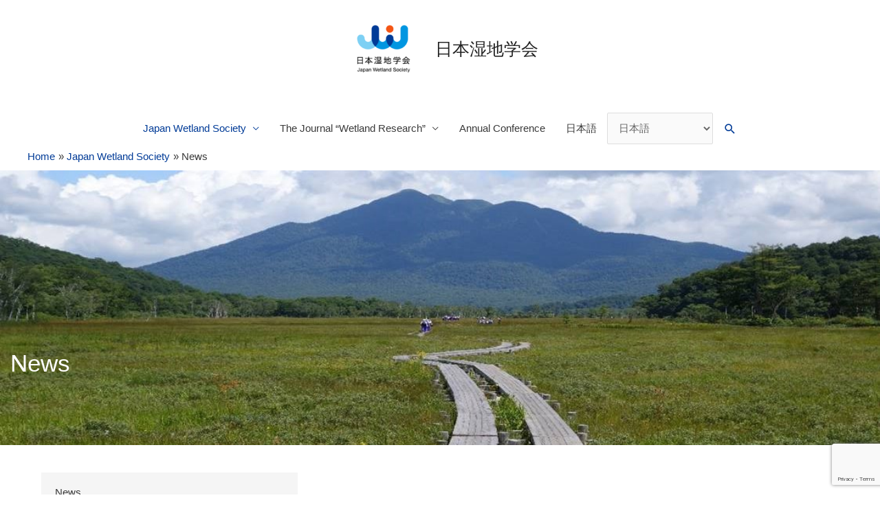

--- FILE ---
content_type: text/html; charset=utf-8
request_url: https://www.google.com/recaptcha/api2/anchor?ar=1&k=6LfNVesqAAAAALFJlD75Kaw8N6kihVtnn9DoqDB0&co=aHR0cHM6Ly9qLXdldGxhbmRzLmpwOjQ0Mw..&hl=en&v=PoyoqOPhxBO7pBk68S4YbpHZ&size=invisible&anchor-ms=20000&execute-ms=30000&cb=xhi2i09sttjl
body_size: 48709
content:
<!DOCTYPE HTML><html dir="ltr" lang="en"><head><meta http-equiv="Content-Type" content="text/html; charset=UTF-8">
<meta http-equiv="X-UA-Compatible" content="IE=edge">
<title>reCAPTCHA</title>
<style type="text/css">
/* cyrillic-ext */
@font-face {
  font-family: 'Roboto';
  font-style: normal;
  font-weight: 400;
  font-stretch: 100%;
  src: url(//fonts.gstatic.com/s/roboto/v48/KFO7CnqEu92Fr1ME7kSn66aGLdTylUAMa3GUBHMdazTgWw.woff2) format('woff2');
  unicode-range: U+0460-052F, U+1C80-1C8A, U+20B4, U+2DE0-2DFF, U+A640-A69F, U+FE2E-FE2F;
}
/* cyrillic */
@font-face {
  font-family: 'Roboto';
  font-style: normal;
  font-weight: 400;
  font-stretch: 100%;
  src: url(//fonts.gstatic.com/s/roboto/v48/KFO7CnqEu92Fr1ME7kSn66aGLdTylUAMa3iUBHMdazTgWw.woff2) format('woff2');
  unicode-range: U+0301, U+0400-045F, U+0490-0491, U+04B0-04B1, U+2116;
}
/* greek-ext */
@font-face {
  font-family: 'Roboto';
  font-style: normal;
  font-weight: 400;
  font-stretch: 100%;
  src: url(//fonts.gstatic.com/s/roboto/v48/KFO7CnqEu92Fr1ME7kSn66aGLdTylUAMa3CUBHMdazTgWw.woff2) format('woff2');
  unicode-range: U+1F00-1FFF;
}
/* greek */
@font-face {
  font-family: 'Roboto';
  font-style: normal;
  font-weight: 400;
  font-stretch: 100%;
  src: url(//fonts.gstatic.com/s/roboto/v48/KFO7CnqEu92Fr1ME7kSn66aGLdTylUAMa3-UBHMdazTgWw.woff2) format('woff2');
  unicode-range: U+0370-0377, U+037A-037F, U+0384-038A, U+038C, U+038E-03A1, U+03A3-03FF;
}
/* math */
@font-face {
  font-family: 'Roboto';
  font-style: normal;
  font-weight: 400;
  font-stretch: 100%;
  src: url(//fonts.gstatic.com/s/roboto/v48/KFO7CnqEu92Fr1ME7kSn66aGLdTylUAMawCUBHMdazTgWw.woff2) format('woff2');
  unicode-range: U+0302-0303, U+0305, U+0307-0308, U+0310, U+0312, U+0315, U+031A, U+0326-0327, U+032C, U+032F-0330, U+0332-0333, U+0338, U+033A, U+0346, U+034D, U+0391-03A1, U+03A3-03A9, U+03B1-03C9, U+03D1, U+03D5-03D6, U+03F0-03F1, U+03F4-03F5, U+2016-2017, U+2034-2038, U+203C, U+2040, U+2043, U+2047, U+2050, U+2057, U+205F, U+2070-2071, U+2074-208E, U+2090-209C, U+20D0-20DC, U+20E1, U+20E5-20EF, U+2100-2112, U+2114-2115, U+2117-2121, U+2123-214F, U+2190, U+2192, U+2194-21AE, U+21B0-21E5, U+21F1-21F2, U+21F4-2211, U+2213-2214, U+2216-22FF, U+2308-230B, U+2310, U+2319, U+231C-2321, U+2336-237A, U+237C, U+2395, U+239B-23B7, U+23D0, U+23DC-23E1, U+2474-2475, U+25AF, U+25B3, U+25B7, U+25BD, U+25C1, U+25CA, U+25CC, U+25FB, U+266D-266F, U+27C0-27FF, U+2900-2AFF, U+2B0E-2B11, U+2B30-2B4C, U+2BFE, U+3030, U+FF5B, U+FF5D, U+1D400-1D7FF, U+1EE00-1EEFF;
}
/* symbols */
@font-face {
  font-family: 'Roboto';
  font-style: normal;
  font-weight: 400;
  font-stretch: 100%;
  src: url(//fonts.gstatic.com/s/roboto/v48/KFO7CnqEu92Fr1ME7kSn66aGLdTylUAMaxKUBHMdazTgWw.woff2) format('woff2');
  unicode-range: U+0001-000C, U+000E-001F, U+007F-009F, U+20DD-20E0, U+20E2-20E4, U+2150-218F, U+2190, U+2192, U+2194-2199, U+21AF, U+21E6-21F0, U+21F3, U+2218-2219, U+2299, U+22C4-22C6, U+2300-243F, U+2440-244A, U+2460-24FF, U+25A0-27BF, U+2800-28FF, U+2921-2922, U+2981, U+29BF, U+29EB, U+2B00-2BFF, U+4DC0-4DFF, U+FFF9-FFFB, U+10140-1018E, U+10190-1019C, U+101A0, U+101D0-101FD, U+102E0-102FB, U+10E60-10E7E, U+1D2C0-1D2D3, U+1D2E0-1D37F, U+1F000-1F0FF, U+1F100-1F1AD, U+1F1E6-1F1FF, U+1F30D-1F30F, U+1F315, U+1F31C, U+1F31E, U+1F320-1F32C, U+1F336, U+1F378, U+1F37D, U+1F382, U+1F393-1F39F, U+1F3A7-1F3A8, U+1F3AC-1F3AF, U+1F3C2, U+1F3C4-1F3C6, U+1F3CA-1F3CE, U+1F3D4-1F3E0, U+1F3ED, U+1F3F1-1F3F3, U+1F3F5-1F3F7, U+1F408, U+1F415, U+1F41F, U+1F426, U+1F43F, U+1F441-1F442, U+1F444, U+1F446-1F449, U+1F44C-1F44E, U+1F453, U+1F46A, U+1F47D, U+1F4A3, U+1F4B0, U+1F4B3, U+1F4B9, U+1F4BB, U+1F4BF, U+1F4C8-1F4CB, U+1F4D6, U+1F4DA, U+1F4DF, U+1F4E3-1F4E6, U+1F4EA-1F4ED, U+1F4F7, U+1F4F9-1F4FB, U+1F4FD-1F4FE, U+1F503, U+1F507-1F50B, U+1F50D, U+1F512-1F513, U+1F53E-1F54A, U+1F54F-1F5FA, U+1F610, U+1F650-1F67F, U+1F687, U+1F68D, U+1F691, U+1F694, U+1F698, U+1F6AD, U+1F6B2, U+1F6B9-1F6BA, U+1F6BC, U+1F6C6-1F6CF, U+1F6D3-1F6D7, U+1F6E0-1F6EA, U+1F6F0-1F6F3, U+1F6F7-1F6FC, U+1F700-1F7FF, U+1F800-1F80B, U+1F810-1F847, U+1F850-1F859, U+1F860-1F887, U+1F890-1F8AD, U+1F8B0-1F8BB, U+1F8C0-1F8C1, U+1F900-1F90B, U+1F93B, U+1F946, U+1F984, U+1F996, U+1F9E9, U+1FA00-1FA6F, U+1FA70-1FA7C, U+1FA80-1FA89, U+1FA8F-1FAC6, U+1FACE-1FADC, U+1FADF-1FAE9, U+1FAF0-1FAF8, U+1FB00-1FBFF;
}
/* vietnamese */
@font-face {
  font-family: 'Roboto';
  font-style: normal;
  font-weight: 400;
  font-stretch: 100%;
  src: url(//fonts.gstatic.com/s/roboto/v48/KFO7CnqEu92Fr1ME7kSn66aGLdTylUAMa3OUBHMdazTgWw.woff2) format('woff2');
  unicode-range: U+0102-0103, U+0110-0111, U+0128-0129, U+0168-0169, U+01A0-01A1, U+01AF-01B0, U+0300-0301, U+0303-0304, U+0308-0309, U+0323, U+0329, U+1EA0-1EF9, U+20AB;
}
/* latin-ext */
@font-face {
  font-family: 'Roboto';
  font-style: normal;
  font-weight: 400;
  font-stretch: 100%;
  src: url(//fonts.gstatic.com/s/roboto/v48/KFO7CnqEu92Fr1ME7kSn66aGLdTylUAMa3KUBHMdazTgWw.woff2) format('woff2');
  unicode-range: U+0100-02BA, U+02BD-02C5, U+02C7-02CC, U+02CE-02D7, U+02DD-02FF, U+0304, U+0308, U+0329, U+1D00-1DBF, U+1E00-1E9F, U+1EF2-1EFF, U+2020, U+20A0-20AB, U+20AD-20C0, U+2113, U+2C60-2C7F, U+A720-A7FF;
}
/* latin */
@font-face {
  font-family: 'Roboto';
  font-style: normal;
  font-weight: 400;
  font-stretch: 100%;
  src: url(//fonts.gstatic.com/s/roboto/v48/KFO7CnqEu92Fr1ME7kSn66aGLdTylUAMa3yUBHMdazQ.woff2) format('woff2');
  unicode-range: U+0000-00FF, U+0131, U+0152-0153, U+02BB-02BC, U+02C6, U+02DA, U+02DC, U+0304, U+0308, U+0329, U+2000-206F, U+20AC, U+2122, U+2191, U+2193, U+2212, U+2215, U+FEFF, U+FFFD;
}
/* cyrillic-ext */
@font-face {
  font-family: 'Roboto';
  font-style: normal;
  font-weight: 500;
  font-stretch: 100%;
  src: url(//fonts.gstatic.com/s/roboto/v48/KFO7CnqEu92Fr1ME7kSn66aGLdTylUAMa3GUBHMdazTgWw.woff2) format('woff2');
  unicode-range: U+0460-052F, U+1C80-1C8A, U+20B4, U+2DE0-2DFF, U+A640-A69F, U+FE2E-FE2F;
}
/* cyrillic */
@font-face {
  font-family: 'Roboto';
  font-style: normal;
  font-weight: 500;
  font-stretch: 100%;
  src: url(//fonts.gstatic.com/s/roboto/v48/KFO7CnqEu92Fr1ME7kSn66aGLdTylUAMa3iUBHMdazTgWw.woff2) format('woff2');
  unicode-range: U+0301, U+0400-045F, U+0490-0491, U+04B0-04B1, U+2116;
}
/* greek-ext */
@font-face {
  font-family: 'Roboto';
  font-style: normal;
  font-weight: 500;
  font-stretch: 100%;
  src: url(//fonts.gstatic.com/s/roboto/v48/KFO7CnqEu92Fr1ME7kSn66aGLdTylUAMa3CUBHMdazTgWw.woff2) format('woff2');
  unicode-range: U+1F00-1FFF;
}
/* greek */
@font-face {
  font-family: 'Roboto';
  font-style: normal;
  font-weight: 500;
  font-stretch: 100%;
  src: url(//fonts.gstatic.com/s/roboto/v48/KFO7CnqEu92Fr1ME7kSn66aGLdTylUAMa3-UBHMdazTgWw.woff2) format('woff2');
  unicode-range: U+0370-0377, U+037A-037F, U+0384-038A, U+038C, U+038E-03A1, U+03A3-03FF;
}
/* math */
@font-face {
  font-family: 'Roboto';
  font-style: normal;
  font-weight: 500;
  font-stretch: 100%;
  src: url(//fonts.gstatic.com/s/roboto/v48/KFO7CnqEu92Fr1ME7kSn66aGLdTylUAMawCUBHMdazTgWw.woff2) format('woff2');
  unicode-range: U+0302-0303, U+0305, U+0307-0308, U+0310, U+0312, U+0315, U+031A, U+0326-0327, U+032C, U+032F-0330, U+0332-0333, U+0338, U+033A, U+0346, U+034D, U+0391-03A1, U+03A3-03A9, U+03B1-03C9, U+03D1, U+03D5-03D6, U+03F0-03F1, U+03F4-03F5, U+2016-2017, U+2034-2038, U+203C, U+2040, U+2043, U+2047, U+2050, U+2057, U+205F, U+2070-2071, U+2074-208E, U+2090-209C, U+20D0-20DC, U+20E1, U+20E5-20EF, U+2100-2112, U+2114-2115, U+2117-2121, U+2123-214F, U+2190, U+2192, U+2194-21AE, U+21B0-21E5, U+21F1-21F2, U+21F4-2211, U+2213-2214, U+2216-22FF, U+2308-230B, U+2310, U+2319, U+231C-2321, U+2336-237A, U+237C, U+2395, U+239B-23B7, U+23D0, U+23DC-23E1, U+2474-2475, U+25AF, U+25B3, U+25B7, U+25BD, U+25C1, U+25CA, U+25CC, U+25FB, U+266D-266F, U+27C0-27FF, U+2900-2AFF, U+2B0E-2B11, U+2B30-2B4C, U+2BFE, U+3030, U+FF5B, U+FF5D, U+1D400-1D7FF, U+1EE00-1EEFF;
}
/* symbols */
@font-face {
  font-family: 'Roboto';
  font-style: normal;
  font-weight: 500;
  font-stretch: 100%;
  src: url(//fonts.gstatic.com/s/roboto/v48/KFO7CnqEu92Fr1ME7kSn66aGLdTylUAMaxKUBHMdazTgWw.woff2) format('woff2');
  unicode-range: U+0001-000C, U+000E-001F, U+007F-009F, U+20DD-20E0, U+20E2-20E4, U+2150-218F, U+2190, U+2192, U+2194-2199, U+21AF, U+21E6-21F0, U+21F3, U+2218-2219, U+2299, U+22C4-22C6, U+2300-243F, U+2440-244A, U+2460-24FF, U+25A0-27BF, U+2800-28FF, U+2921-2922, U+2981, U+29BF, U+29EB, U+2B00-2BFF, U+4DC0-4DFF, U+FFF9-FFFB, U+10140-1018E, U+10190-1019C, U+101A0, U+101D0-101FD, U+102E0-102FB, U+10E60-10E7E, U+1D2C0-1D2D3, U+1D2E0-1D37F, U+1F000-1F0FF, U+1F100-1F1AD, U+1F1E6-1F1FF, U+1F30D-1F30F, U+1F315, U+1F31C, U+1F31E, U+1F320-1F32C, U+1F336, U+1F378, U+1F37D, U+1F382, U+1F393-1F39F, U+1F3A7-1F3A8, U+1F3AC-1F3AF, U+1F3C2, U+1F3C4-1F3C6, U+1F3CA-1F3CE, U+1F3D4-1F3E0, U+1F3ED, U+1F3F1-1F3F3, U+1F3F5-1F3F7, U+1F408, U+1F415, U+1F41F, U+1F426, U+1F43F, U+1F441-1F442, U+1F444, U+1F446-1F449, U+1F44C-1F44E, U+1F453, U+1F46A, U+1F47D, U+1F4A3, U+1F4B0, U+1F4B3, U+1F4B9, U+1F4BB, U+1F4BF, U+1F4C8-1F4CB, U+1F4D6, U+1F4DA, U+1F4DF, U+1F4E3-1F4E6, U+1F4EA-1F4ED, U+1F4F7, U+1F4F9-1F4FB, U+1F4FD-1F4FE, U+1F503, U+1F507-1F50B, U+1F50D, U+1F512-1F513, U+1F53E-1F54A, U+1F54F-1F5FA, U+1F610, U+1F650-1F67F, U+1F687, U+1F68D, U+1F691, U+1F694, U+1F698, U+1F6AD, U+1F6B2, U+1F6B9-1F6BA, U+1F6BC, U+1F6C6-1F6CF, U+1F6D3-1F6D7, U+1F6E0-1F6EA, U+1F6F0-1F6F3, U+1F6F7-1F6FC, U+1F700-1F7FF, U+1F800-1F80B, U+1F810-1F847, U+1F850-1F859, U+1F860-1F887, U+1F890-1F8AD, U+1F8B0-1F8BB, U+1F8C0-1F8C1, U+1F900-1F90B, U+1F93B, U+1F946, U+1F984, U+1F996, U+1F9E9, U+1FA00-1FA6F, U+1FA70-1FA7C, U+1FA80-1FA89, U+1FA8F-1FAC6, U+1FACE-1FADC, U+1FADF-1FAE9, U+1FAF0-1FAF8, U+1FB00-1FBFF;
}
/* vietnamese */
@font-face {
  font-family: 'Roboto';
  font-style: normal;
  font-weight: 500;
  font-stretch: 100%;
  src: url(//fonts.gstatic.com/s/roboto/v48/KFO7CnqEu92Fr1ME7kSn66aGLdTylUAMa3OUBHMdazTgWw.woff2) format('woff2');
  unicode-range: U+0102-0103, U+0110-0111, U+0128-0129, U+0168-0169, U+01A0-01A1, U+01AF-01B0, U+0300-0301, U+0303-0304, U+0308-0309, U+0323, U+0329, U+1EA0-1EF9, U+20AB;
}
/* latin-ext */
@font-face {
  font-family: 'Roboto';
  font-style: normal;
  font-weight: 500;
  font-stretch: 100%;
  src: url(//fonts.gstatic.com/s/roboto/v48/KFO7CnqEu92Fr1ME7kSn66aGLdTylUAMa3KUBHMdazTgWw.woff2) format('woff2');
  unicode-range: U+0100-02BA, U+02BD-02C5, U+02C7-02CC, U+02CE-02D7, U+02DD-02FF, U+0304, U+0308, U+0329, U+1D00-1DBF, U+1E00-1E9F, U+1EF2-1EFF, U+2020, U+20A0-20AB, U+20AD-20C0, U+2113, U+2C60-2C7F, U+A720-A7FF;
}
/* latin */
@font-face {
  font-family: 'Roboto';
  font-style: normal;
  font-weight: 500;
  font-stretch: 100%;
  src: url(//fonts.gstatic.com/s/roboto/v48/KFO7CnqEu92Fr1ME7kSn66aGLdTylUAMa3yUBHMdazQ.woff2) format('woff2');
  unicode-range: U+0000-00FF, U+0131, U+0152-0153, U+02BB-02BC, U+02C6, U+02DA, U+02DC, U+0304, U+0308, U+0329, U+2000-206F, U+20AC, U+2122, U+2191, U+2193, U+2212, U+2215, U+FEFF, U+FFFD;
}
/* cyrillic-ext */
@font-face {
  font-family: 'Roboto';
  font-style: normal;
  font-weight: 900;
  font-stretch: 100%;
  src: url(//fonts.gstatic.com/s/roboto/v48/KFO7CnqEu92Fr1ME7kSn66aGLdTylUAMa3GUBHMdazTgWw.woff2) format('woff2');
  unicode-range: U+0460-052F, U+1C80-1C8A, U+20B4, U+2DE0-2DFF, U+A640-A69F, U+FE2E-FE2F;
}
/* cyrillic */
@font-face {
  font-family: 'Roboto';
  font-style: normal;
  font-weight: 900;
  font-stretch: 100%;
  src: url(//fonts.gstatic.com/s/roboto/v48/KFO7CnqEu92Fr1ME7kSn66aGLdTylUAMa3iUBHMdazTgWw.woff2) format('woff2');
  unicode-range: U+0301, U+0400-045F, U+0490-0491, U+04B0-04B1, U+2116;
}
/* greek-ext */
@font-face {
  font-family: 'Roboto';
  font-style: normal;
  font-weight: 900;
  font-stretch: 100%;
  src: url(//fonts.gstatic.com/s/roboto/v48/KFO7CnqEu92Fr1ME7kSn66aGLdTylUAMa3CUBHMdazTgWw.woff2) format('woff2');
  unicode-range: U+1F00-1FFF;
}
/* greek */
@font-face {
  font-family: 'Roboto';
  font-style: normal;
  font-weight: 900;
  font-stretch: 100%;
  src: url(//fonts.gstatic.com/s/roboto/v48/KFO7CnqEu92Fr1ME7kSn66aGLdTylUAMa3-UBHMdazTgWw.woff2) format('woff2');
  unicode-range: U+0370-0377, U+037A-037F, U+0384-038A, U+038C, U+038E-03A1, U+03A3-03FF;
}
/* math */
@font-face {
  font-family: 'Roboto';
  font-style: normal;
  font-weight: 900;
  font-stretch: 100%;
  src: url(//fonts.gstatic.com/s/roboto/v48/KFO7CnqEu92Fr1ME7kSn66aGLdTylUAMawCUBHMdazTgWw.woff2) format('woff2');
  unicode-range: U+0302-0303, U+0305, U+0307-0308, U+0310, U+0312, U+0315, U+031A, U+0326-0327, U+032C, U+032F-0330, U+0332-0333, U+0338, U+033A, U+0346, U+034D, U+0391-03A1, U+03A3-03A9, U+03B1-03C9, U+03D1, U+03D5-03D6, U+03F0-03F1, U+03F4-03F5, U+2016-2017, U+2034-2038, U+203C, U+2040, U+2043, U+2047, U+2050, U+2057, U+205F, U+2070-2071, U+2074-208E, U+2090-209C, U+20D0-20DC, U+20E1, U+20E5-20EF, U+2100-2112, U+2114-2115, U+2117-2121, U+2123-214F, U+2190, U+2192, U+2194-21AE, U+21B0-21E5, U+21F1-21F2, U+21F4-2211, U+2213-2214, U+2216-22FF, U+2308-230B, U+2310, U+2319, U+231C-2321, U+2336-237A, U+237C, U+2395, U+239B-23B7, U+23D0, U+23DC-23E1, U+2474-2475, U+25AF, U+25B3, U+25B7, U+25BD, U+25C1, U+25CA, U+25CC, U+25FB, U+266D-266F, U+27C0-27FF, U+2900-2AFF, U+2B0E-2B11, U+2B30-2B4C, U+2BFE, U+3030, U+FF5B, U+FF5D, U+1D400-1D7FF, U+1EE00-1EEFF;
}
/* symbols */
@font-face {
  font-family: 'Roboto';
  font-style: normal;
  font-weight: 900;
  font-stretch: 100%;
  src: url(//fonts.gstatic.com/s/roboto/v48/KFO7CnqEu92Fr1ME7kSn66aGLdTylUAMaxKUBHMdazTgWw.woff2) format('woff2');
  unicode-range: U+0001-000C, U+000E-001F, U+007F-009F, U+20DD-20E0, U+20E2-20E4, U+2150-218F, U+2190, U+2192, U+2194-2199, U+21AF, U+21E6-21F0, U+21F3, U+2218-2219, U+2299, U+22C4-22C6, U+2300-243F, U+2440-244A, U+2460-24FF, U+25A0-27BF, U+2800-28FF, U+2921-2922, U+2981, U+29BF, U+29EB, U+2B00-2BFF, U+4DC0-4DFF, U+FFF9-FFFB, U+10140-1018E, U+10190-1019C, U+101A0, U+101D0-101FD, U+102E0-102FB, U+10E60-10E7E, U+1D2C0-1D2D3, U+1D2E0-1D37F, U+1F000-1F0FF, U+1F100-1F1AD, U+1F1E6-1F1FF, U+1F30D-1F30F, U+1F315, U+1F31C, U+1F31E, U+1F320-1F32C, U+1F336, U+1F378, U+1F37D, U+1F382, U+1F393-1F39F, U+1F3A7-1F3A8, U+1F3AC-1F3AF, U+1F3C2, U+1F3C4-1F3C6, U+1F3CA-1F3CE, U+1F3D4-1F3E0, U+1F3ED, U+1F3F1-1F3F3, U+1F3F5-1F3F7, U+1F408, U+1F415, U+1F41F, U+1F426, U+1F43F, U+1F441-1F442, U+1F444, U+1F446-1F449, U+1F44C-1F44E, U+1F453, U+1F46A, U+1F47D, U+1F4A3, U+1F4B0, U+1F4B3, U+1F4B9, U+1F4BB, U+1F4BF, U+1F4C8-1F4CB, U+1F4D6, U+1F4DA, U+1F4DF, U+1F4E3-1F4E6, U+1F4EA-1F4ED, U+1F4F7, U+1F4F9-1F4FB, U+1F4FD-1F4FE, U+1F503, U+1F507-1F50B, U+1F50D, U+1F512-1F513, U+1F53E-1F54A, U+1F54F-1F5FA, U+1F610, U+1F650-1F67F, U+1F687, U+1F68D, U+1F691, U+1F694, U+1F698, U+1F6AD, U+1F6B2, U+1F6B9-1F6BA, U+1F6BC, U+1F6C6-1F6CF, U+1F6D3-1F6D7, U+1F6E0-1F6EA, U+1F6F0-1F6F3, U+1F6F7-1F6FC, U+1F700-1F7FF, U+1F800-1F80B, U+1F810-1F847, U+1F850-1F859, U+1F860-1F887, U+1F890-1F8AD, U+1F8B0-1F8BB, U+1F8C0-1F8C1, U+1F900-1F90B, U+1F93B, U+1F946, U+1F984, U+1F996, U+1F9E9, U+1FA00-1FA6F, U+1FA70-1FA7C, U+1FA80-1FA89, U+1FA8F-1FAC6, U+1FACE-1FADC, U+1FADF-1FAE9, U+1FAF0-1FAF8, U+1FB00-1FBFF;
}
/* vietnamese */
@font-face {
  font-family: 'Roboto';
  font-style: normal;
  font-weight: 900;
  font-stretch: 100%;
  src: url(//fonts.gstatic.com/s/roboto/v48/KFO7CnqEu92Fr1ME7kSn66aGLdTylUAMa3OUBHMdazTgWw.woff2) format('woff2');
  unicode-range: U+0102-0103, U+0110-0111, U+0128-0129, U+0168-0169, U+01A0-01A1, U+01AF-01B0, U+0300-0301, U+0303-0304, U+0308-0309, U+0323, U+0329, U+1EA0-1EF9, U+20AB;
}
/* latin-ext */
@font-face {
  font-family: 'Roboto';
  font-style: normal;
  font-weight: 900;
  font-stretch: 100%;
  src: url(//fonts.gstatic.com/s/roboto/v48/KFO7CnqEu92Fr1ME7kSn66aGLdTylUAMa3KUBHMdazTgWw.woff2) format('woff2');
  unicode-range: U+0100-02BA, U+02BD-02C5, U+02C7-02CC, U+02CE-02D7, U+02DD-02FF, U+0304, U+0308, U+0329, U+1D00-1DBF, U+1E00-1E9F, U+1EF2-1EFF, U+2020, U+20A0-20AB, U+20AD-20C0, U+2113, U+2C60-2C7F, U+A720-A7FF;
}
/* latin */
@font-face {
  font-family: 'Roboto';
  font-style: normal;
  font-weight: 900;
  font-stretch: 100%;
  src: url(//fonts.gstatic.com/s/roboto/v48/KFO7CnqEu92Fr1ME7kSn66aGLdTylUAMa3yUBHMdazQ.woff2) format('woff2');
  unicode-range: U+0000-00FF, U+0131, U+0152-0153, U+02BB-02BC, U+02C6, U+02DA, U+02DC, U+0304, U+0308, U+0329, U+2000-206F, U+20AC, U+2122, U+2191, U+2193, U+2212, U+2215, U+FEFF, U+FFFD;
}

</style>
<link rel="stylesheet" type="text/css" href="https://www.gstatic.com/recaptcha/releases/PoyoqOPhxBO7pBk68S4YbpHZ/styles__ltr.css">
<script nonce="pH1pbDA4EeX66oHKiDfSPw" type="text/javascript">window['__recaptcha_api'] = 'https://www.google.com/recaptcha/api2/';</script>
<script type="text/javascript" src="https://www.gstatic.com/recaptcha/releases/PoyoqOPhxBO7pBk68S4YbpHZ/recaptcha__en.js" nonce="pH1pbDA4EeX66oHKiDfSPw">
      
    </script></head>
<body><div id="rc-anchor-alert" class="rc-anchor-alert"></div>
<input type="hidden" id="recaptcha-token" value="[base64]">
<script type="text/javascript" nonce="pH1pbDA4EeX66oHKiDfSPw">
      recaptcha.anchor.Main.init("[\x22ainput\x22,[\x22bgdata\x22,\x22\x22,\[base64]/[base64]/[base64]/bmV3IHJbeF0oY1swXSk6RT09Mj9uZXcgclt4XShjWzBdLGNbMV0pOkU9PTM/bmV3IHJbeF0oY1swXSxjWzFdLGNbMl0pOkU9PTQ/[base64]/[base64]/[base64]/[base64]/[base64]/[base64]/[base64]/[base64]\x22,\[base64]\\u003d\x22,\x22GsKQw7hTw4nCu8OAwq1AA8OzwqEHC8K4wqrDjMK4w7bCphBRwoDCphM8G8KJF8KFWcKqw7BCwqwvw7h/VFfCr8OsE33CqsKoMF1ow4bDkjwneDTCiMOaw54dwroiERR/fcOwwqjDmF3DkMOcZsKyYsKGC8Obcm7CrMOUw4/DqSIpw7zDv8KJwqnDtyxTwrrCscK/wrRxw7Z7w63DgEcEK0nCrcOVSMOZw4ZDw5HDsQ3Csl84w6huw47CpS3DnCRzH8O4E0DDscKODzTDgRgyHsKFwo3DgcKHd8K2NGNgw75dAcK0w57ClcKOw5LCncKhUCQjwrrCpjluBcKpw6TChgk9LDHDiMKbwqoKw4PDoVp0CMK/wpbCuTXDiF1QwozDuMOxw4DCscORw7V+c8OfeEAad8OvVVx3HgNzw7rDgTttwpJZwptHw63DvxhHwqrCoC44wqlbwp9xUAjDk8Khwrhuw6VeNDVew6BZw4/CnMKzNS5WBkvDpUDCh8K0wpLDlyk0w5QEw5fDoDfDgMKew57CmWBkw7J+w58PQcKYwrXDvDzDmmM6WG1+wrHCqDrDgiXCoR1pwqHCrhLCrUsRw40/[base64]/CqsO6XjHClFHCoXkFwqvDt8KvPsKHUMKVw59RwrPDqMOzwq8rw5XCs8KPw5rCpSLDsURuUsO/[base64]/CtUMZOMKjacOAwoLCtMOvw5/DnHfCssKiZX4yw7vDlEnCqlvDjmjDu8KfwqM1woTCqMODwr1ZQxxTCsOxXlcHwrTCqxF5WwthSMORc8Ouwp/DmgYtwpHDhTh6w6rDkMOdwptVwpnCjHTCi1XCjMK3QcKAK8OPw7opwpZrwqXCqMOpe1BKTSPChcKIw45Cw53CkgItw7FwMMKGwrDDpcKiAMK1wpLDt8K/w4Mqw7xqNGxLwpEVADXCl1zDv8O9CF3CtHLDsxNlD8OtwqDDmFoPwoHCrcKuP19Rw4PDsMOOQMKbMyHDqDnCjB4pwplNbA/Cq8O1w4QxbE7DpSbDvsOwO2TCtcOnIzBLIsKKGB9gwp3DtMO1S04gw6NbFQwFw6EdKy/CjcKhwpc2NcO9w4jCgcOiBiPCj8Ohw7DCszPDi8OAw7Ulw707D1LDj8KQD8OIYQTCmcKLTmzCscOFwrZceD0Gw4wIG3VHdMK1woMhwq/CvcOsw5BYdmTCok0Owqpmwoo2w7Msw4gsw6PCnsObw6UKXMKiMGTDisKywr00w5rDtkTDtMOUw486EUNkw7bDscKrw7ZaDB5+w5HDlF3CiMO+bsKow4zClXFtw5R+w6AVwo/Co8K8w5RNOVvDigTDmDfCrcK4YsONwq44w5vDicOtdRvCpWvCqGzCk2bCocOHT8OfX8KHWXrDjsKGw43CocO5XsKaw4vDuMK7UcKPGMKFC8Onw61mY8OdMsOqw57CocKFw6UvwqgUwq8iw7Y3w4nDp8Kqw7zCsMKSbg0MOhlMd2hbwq0+w4/DjMO1w7vCqEnChsOyb3M7wotMH2Edw6l7ZG/DuhPCgS8owqIjwqQaw4N1w4oGwpbDpz9OR8Obw5bDnQpNwpLCpUXDvcKIZcKRw7XDl8KdwoDCjcOcw6fDkkzDiF11w6nCvEZ3CMOvwpsowpXCpQ/CucKtfsKdwqvDhsKnA8KvwpBeCDzDgMO/[base64]/CvR7DuSnDk8Knw4HCmFZ3CS1owp1JwonCo2LDrEbCoyxnwrDDtWzCpAvCnFbDpcK+wpAlw5cDBXTDhMK6wooaw6g8GMOzw6PDo8O0wpfCujMFwoLCmsK/AMOtwrnDjMODwqhiw43Cv8Kcw4Uewo3Cl8Ohw75uw67DqXRXwoTCnsKTw6ZZw4cJw6koccOpUzzDu1zDi8KBwqw3woPDjcO3fn7ClsKXwp/CqWdnHcKVw5JewpbCpsKKZsKZIRPCoyrCmjjDmUk1O8KhXzLCtMKEwqNMwrA6QMKTworCpR/Dj8ONAW3CilI/IMK4dcKzGGzCrQ7CmkbDqmF/VMKZwrbDhSxuOUZreDVMfldEw6RzJgzDtW/DmcKMw5vCoU8aRnfDpTQCLlnChMONw5ALcsKtbHw5wpxHXGdXw73DuMO/w7LCq1ICwqpkfBY8wrxUw6rCqhxKwqtnNcKHwoPCksOxw4wSw59yBsOewobDt8KFO8OXwr3DkVTDrDXCq8O5wrrDvBEfEQBuwpDDuB3Dg8KyVT/Cki5lw6jDny3Chhc6w6F7wqfDhsOfwrZgwqjCrifDgcOXwogULCM9wp0vLsK8w5LCiUnDkWPCrzLCiMO/w6dxwoHDtsKpwpHCmBtVSMOkwq/[base64]/DkxnDgQJ2LwzDqjUTworCikTChHY3Z8K9w7rDncOUw7vCrjxkEcOYEjA+w45CwrPDvxHCrsKiw7UJw5zDr8OBJ8OkMcKMT8KlbsOAw5YXY8O5KzQNJcKdwrTCucODwrzCicKmw7HCvMObMUluD1/Cq8OWSksWWEUJejZZw7TCs8KvGk7Cn8OAKlHCtnJmwrAmw5HChcK4w7NYIMOtwp8nWAfCscO7wpRZfCHCnCdJw6XDi8OWw7rCtyrDj2DDgcKFwrIVw6Q8PwMzw6jCpzDCoMKswqBXw4jCoMO+WcOpwrVvwp9BwqXDkkzDm8OIL1/DjMOVw5fDrsOMXMO3w6RrwrobfEs/NT17NVvDp05Swowmw6fDrsKnwpvDrMO4NsKwwrEWNcKZUsKjw4TDhGsNMkTCrWfDhl3Ds8K6w4vDqsK1wpdbw6onYhbDnFfCp3PCvC/[base64]/ZAXChR0kw53DocKww4HCqB3DslnDn8Olw5wlw5zDinRrBMOSwqsjw5jCpgHDngLDrcORw6rCgUjCqcOnwpPDu17DicOhwpTCk8KEwqLDhV4sX8ONw70Fw7XCscOvWmjCnMO0V3/CrSTDnhAOw6rDrALDgU3DscKLMmbCpcKEw7lIRsKSGyobICzDlnIxw6Z/KALDn2zDocOmw68Hw4VCw5dLNcOxwpc2HsKJwrM6dB4Vw5zDv8OiYMOjNDgfwqVrXMKzwp4hPkdywobCncOlw7U/U3/Cl8OhGsO5wrXCkcKUw7fDvATDtcKaPibCrGDClW7DgWJRKcK2w4bDuQPCu2UzRxHDljAvw5TDvcO9CV99w68Gwo4QwpbDqsOSw6slw6crwpXDpMKOD8OQf8KXEcKzwqTCo8KHwqcafcOve05ww5rDr8KmTltyLWZlfVJbwqfCk0sDQ1kiQD/[base64]/H8KqwoRTwqJ4wpVQZ8KQA33CssOyfMK4cMO7ZxrCq8Ocw4fCm8O8GAtGw5DDnHweAgHDmE/DmBxcw6DDsQ/DkCoETCLCi3k4w4PDvcOiw63CtTcWw5DCqMO8woXCtX4aBcKnw7hpw59tbMOjJQHDtMOsYMKlVQHCuMObw4UTwp8leMObwpzCqxk2w5vDnsKTcQjCgjIGw6NRw4DDlcOdw78WworCj18Sw54lw4YVMk/CpsO5LcOCIcO+O8KpVsKaBU9aRA5GTV/[base64]/DnANtwqtXw6Ywwo0Xw4PChcKQwr/Ci0fDmlXCm2dMScKedcKcwqdTw53DmyjDo8OiTMOvw4QeYxkjw4k5wpx+bcKyw68LOR0Wwr/CmXY0Y8Oaf2XCrDZZwrYyWwPDocOrDMOAwr/ChzVMwojDs8OPfADDuA91w7cgQcODdcOCAg1RHcKcw6bDkcOqLTp7aTo/wqnCmnbCsxnDkMKxSxgmAcKKQsOdwrh+B8OMw4PCtnvDliLChBLDm1lDwp9GfVtXw6LCr8K7Vx3DoMOLw7bClEZIwroAw6LDrxTCpsKmMcK6wqzDtcKNw7DClHrDk8ODwq5tXXLDvMKEwrvDtG5JwpZvBgDDogUyaMOpw6bDlwBswr9/elnDtcKDYjxtY2Efw7LCucOhfm3Doi52wo4hw7XDj8O6QsKRJsKdw6Baw4h/OcKlwpTCjsKkVDzCoVPDqRcFwqjCgBt1KsK5DAx3OFBswpjCpsK3BVNRfD/Cj8Kzwqhxw7jCmMKnUcORWsKgw6zCv10aH3PCsCBQwoNsw7nDvsOlBQR7wozDgGxvw5DDssO4HcKzTcKZeBhsw7zDrzvCk0XCnnlzf8Kaw4tPPQE7woVeQjLCuCs6R8KVw73DtSw0w6/DmirDmMKawrbDiGrDpcKTBMOWw73DpnXCkcONwrzCjx/Doj1Vw40nwrcwY3fDosOXwr7DssODDsKBBQ3Cg8KLVH4PwociRDPDgDLDgVQTGsOVaEfDtX3ChsKOw5fCtsODb04TwrLDs8OmwqQqw64/w5XDmRbCpMKAw4hpw4dNw6h1woReb8KzC2DDqMOjwojDvMKbZ8KYw67DmzIpKcOYLkLDvVR4QsKAJ8Omw7BsUHRewpI2wpvCl8O3Q3HDksKqNsOkMcKcw5rCmgxQV8KzwrI1O1vCkRLCmh7Ds8KVwoV3GE7Cv8K/wpTDnhFNYcOAwq7CjcKdQlzClsOUwpZrCTJWw58Ow4nDrcKMNMKMw7DCpsKqw7s2w4hZw78gwpbDhcKNccOuMXjCs8KrGW8/F1jChgpRNSnCpMKEYsO3woItwoxtwpZ+wpDCoMOMwqc9w4LCisKPw7pdw4LDgcO0wq4lC8OvKsOSecOMJEl4EgPCpcOsLcKjw5LDrsKsw7PCsWEywpXCiGcNFmnCt27DglLCkcOxYTvCgMK7CC80w5nCjMO9wrIyd8KWw4A+w4w0wpA3MQh1a8KwwpgPwoLCmH/DisKUJSzDvC/Dn8K3wqhIb25MKxjCk8K3GsKzXcKUS8Oaw4EdwrvDn8KwL8ORwoUcEsOWRlXDiCVewqHCvcOCw7QCw5jCvsO4wpQiYMOERcKaFMKmW8OVCWrDtBJGw5howq/[base64]/LF7CjcKvQ8OmPh1SQD3Dn3BWwpvDoU1cCsKhwoZ5wqJjw54qwpFmQlkmIcOxTcO7w6hvwr45w5rCr8KiHcKPwqQdMzhSFcKjw6dMVT8CcUYxwoHDicOPCcKDNcOaFhfCiSLCoMObA8KMElx8w7XDlcO7b8OmwoA3LMOABmbCnMKdw4TDkDbDpj4fwr/[base64]/XBEHGcKPTsOLw6hgw7zCi1jDl8OlwrDCuMOJw5ZKXzVANcOnVyfDl8OLIT93w50Yw7LDicO7w5HDpMKEwo/CnWpZwqvCvcOgwpRiwprCnx12w6fCu8Kbw5Zqw4gyC8KQQMOqw4nDrB18GHNRwqjDsMKDw4XCml3DsnbDuQrCvCLDmi/DgUsewrsNWybCjsKGw5nCqcKzwpt+P2nCsMKGwpXDnX5VKMKuw5zCozJ8w6JuIXAUwo4qCkPDqFsLw5AiLUh9wq3CllJtw6tdPcKNZgLDmnPChsKMw7jDlsKcUMKewpQjwp/CnMKUwrNaHcOywrjDm8KIGsKrWwPDu8OgOizDnGNKN8KrwrnClcORScKJWMKhwpHChx3DhUTCsSnChgDCgMOSYx8mw7BHw6jDjMKyGXHDjDvCvSQvw7nCmMK7HsK/wpc+w5N8wqDCm8O/[base64]/DoWzDpcOcw7hJXMK7TzfCscO1M2c4ZjkAwp0lwoVNZW/DicOIWBTDr8K5IEEuwohtFMKSw6fCrCbCv3nCvAfDjMKwwo/CjcOlbsKuF0bDjHdLw6dga8Okw6suw4MQFMOgOQbCt8K/WMKCw7HDhsKqWWUAAsOiwo/Cm01awrHCpXnCisOzOsKDNA7DhxXDpBHCpcOjL2XDuw8pwqxAAEB0CMOVw7ogLcO5w77CskvCoWrDr8KNw5HDoGRzw6vCvBlxOsKCwpfDuBnDmBBqw4/Clm8AwpHCh8OGTcOhd8Knw6PCj1B1VSrDvzx1wrt1OynCnBAcwo/Ck8K7WkkYwqxkwrZwwoIUw5Rpc8KMdMOVw7BywoUkHErDkmd9JcOBwqrDqStrwpg2wrnDt8O/G8KHGsO1A2ATwpQjwqzDncOscMOGK2pzeMONHTvCvnzDtmLCtsKfb8OUw6MKP8ORw4jCqEUewpDCr8OadcKswrrDpAnDhHJywowew54TwpNmwrUew5g0asKXUsKnw6PCu8K6K8KjJmLDgDc9AcOlwq/DkcKiwqNwTMKdQsOswqXCu8OaeXoGw67CvVbCg8O9AMOtw5bClBTCmWxzOMOZSHxsPcObw49Sw7QCworCoMOpMiBqw6jCmzDDn8K9cWdzw7XCr2PDnMO2wpTDjnfDmDY8Fk/DqiYYF8KpwrzCqz/CsMO/FSbCsD5WJkluVcKgX3rCvcO6wo1wwrAmw78OB8KlwqbDjMK/wo/DnHnCq3MUCcKjCcOtFnDCisOPbgsTasO/e0RVB2vDtcKOwrrDt3PDgcK7w78Ew4NGwogCwoohcFDDmcOXEcKdTMOYAMKeHcK+wq07wpFafSJeR0ArwofDhgXDtDkBwonCrMKrZw0bZhDDh8KjQAQlAMOgHiPCkcOeRSoTw6Vwwo3CncKZVXXDlW/CksOYwqrDn8KrJS7DnE3DjV3DhcObXn/CiSgXAEvChjIpwpTDrsO3WwPDhQQNw7XCtMKsw4bCpcKAYFpudhoYH8KYwr58OMKrQWV+w5k2w4fChW7DgMO/w58/b0hvwrt7w4xlw6/DghfCqMOjw4cwwqhywqTDlnZtG2TDg3nCgGt/Gz0dUMKzwrtoQMKKwr/CksK3SMO/[base64]/Dpn3Cp8K9w67CqUrDpx0iw5xfwq0qKMKtwoDDnnYpwoHDs0HChcOECsKxw7EHOMKHVTJFJMO9w5dyw6nCmjTDtsOjwoDDqsOGwrdAw57ChnvCrcKiHcO1wpfClcKNwqrDsUjCqnk6eHXCgXYbw6RSwqLCoy/DrsOiw6TDnBUpDcKtw6zDj8KSLMOxwowJw7XDmsKUw5XDt8ObwrLDu8KRHzMebTQqw4ppL8OELsKhWgkDBD5Pw5rDtsOTwrtkw67DtitTw4M+w77CnAvCrFI/w4vDtATCnMKMBTVDXwLCv8KUUMOWw7FlS8KYwrPCshHCqsO0McKcJxfDtCU8wpHCtA3CmxUUT8K1w7LDqw/DpMKve8KqdSs9YsOmw6AKIAfCrx/[base64]/[base64]/wp88MUXDhcO1wqYAwooaw55KBcOwDMK0w6bClcOvw744Ik/DicOTw4fCq1vDvcKBw4bCoMOIwoEEccOmScKMQ8KmUsKhwooeacO0VztHwp7DplM9w6Fmw5LDlDjDhMOhAMONFAHCt8Kyw6DDjxhrwos4OkATw4wHfMKxPcOBwoM2IA4jw51GOgvCoExlX8OgXwlvd8Kxw5bCqhtLf8O9S8KGT8K6KzjDsnXDvMOUwprCpMKnwq/DvcKiaMKBwqcbVcKnw6t8wpTChz0OwoFpw6vDgAHDrT1xAsOKEMOSdCdwwoUPZ8KeTcOadh0oNXDDvAjDh0TCgDTDssOjcMO1wq7DpRYhwrsiX8KtOQjCpMKSw4lQf3Zsw7IDw4Acb8OswpInLXXDjiE5woUywrk6SEFtw6bDhcKTUn/CqD/DusKCYcKnGsKIMCpmccKjw7zCnsKqwpdbWsKfw7R8Fz0YcAfDpcKPwrU+wpNob8Ksw5NGOX1peRzDvxAswr7ChsKnwoDCjmdmwqMcVCjDisKKelspwq3CtMKrCiAUdD/Dl8Ogw7R1w7PCr8OmV0sDwpAZS8KpfMOncBjCt3cJw4xYwqvDgsOlGcKdXBkQwq7CjVpvw7HCuMO9wp/CoGsJThTDisKMwpl/KFRTJsKCHB0ww45hwo56AFvCu8KgJsOfwpkuw610wrZmw5xSwr4Bw5HCkW/CiWscFsOuPzk5OsOEdMOtVhfCjDEIc35/IywQCMKvw49Hw74ew5vDvsO1O8KDBMONw53Dg8OhXU7DqMKrwqHDkQwKwqJsw6/CmcKVHsKLIsOxHwluwqtBWcONTnI/wpzDvBnDqHZqwrNGHD3DmsK/GWt4JDPDo8OIw50HOsKQw4/CqsO+w67DqDEqdmPCvsKiwp3Cm3wKwpfDrMOLwrwrwrnDnMKYwqDDvcKIE20DwoLCpQLDnXYDw7jCosKJwpMhDsKgw4dLKMKxwqMYNsObwr/Cr8K3L8ORM8KVw6PCk2/DmsKbw48JacOnNMKxesOnw7TCosO2FMOvbwPCujkgw7Z+w7zDp8KlF8ONNsOYEsKMOUoAfC3CuQfChcKHHg1Bw69xw6TDi05YAzHCqRVaU8OpCsOxw7DDisOOwq/CqibDi17DkFc0w6nCtzLDqsOQw5nDmA/DqcKRw4RAw5tzw7Ajw5c0LyPCvDLDk0IXwoLCrhtaAMOiwrsHwpBkV8KKw6/Cl8OuAsKZwq/DtDHCnjvCkArDhsK4Nxkkwrw1bSMYwrLDnnARPivCmMKfVcKnG03DsMO0VcOrTsKacV/DhBfCicORQlcHTsORScKfwpvDvU/DjWgRwprDm8OCYcOVw4vCnEXDtcO1w7jDtMKWEMKtw7bDgQFjw5JAFcKyw7HCnnFNY1PDjFh9w4/Cp8O7TMOvw7fCgMKWPMK5wqdCQsOsXsKcHcOqDEoQwrh/wr1KwolPwoXDtjVKw7JtXHzCin4WwqzDv8KbPCwROH9dCRLClcKjwpHDpDcrwrRlTUlrBEhUwosPbUIAPUslMHHCu21Iw5nDpXPDu8KTw4vDv2dpfhYIwqjDmybClMKqw6kYw6Vuw7vDksKTwrghWF/[base64]/[base64]/By3CvMOcw53CpXHCrMOlwrPDizVzwp/Co8OeAERSwoY6wr8aLhDDuHx9FMOzwoNPwpzDli5twpV7ecOMd8KvwrTCocKvwrDCn1c9wqtdwovCjcO6wrrDmTvDhsO7TcKIw7/CkgZCeH5jClTCgsKvwr82w6VKwqRmKsKfGMO1wpDDvjXDiB8Hw4IIMH3DnMKiwpNuTh55D8KDwrEWWcOHE3xrw5hBwptjD37Cn8ODw7LDqsO9GV4Hw43Dn8Ocw4/DuRDDmDfDg0/Dp8KQw4UFw6Nnw6nDkT7DnW8TwpV0YBDDiMOoNgLDkMO2KULDtcKXW8K4WU/CrcO1wqPDnl8lB8OSw7DCjTltw4d3wq7DojUbw71vQD8tLsO+wrF8woMfw68wUFFdwrBtwqpOaU4KAcOSwrfDlFxIw6hQdylPMXnDrMOww6sLX8KAMsOfEcKCB8K0wqLDlD8pw6nDgsKNKMOZwrJWNMODeSJ+NhFgwohiwptaGsK8dEDDvTFWGcOHwqDCisKUw6IiXB/[base64]/CuHlpI2l9A8KNYwJ8B3/DmXvDrMOwwpDCocKFKXHCsBLDox8yDA/[base64]/UEwTWA1mwroiD8OYwqvDjMOawrZkfcKWw68xeMOOwp0DesOhYVvCisKyLCDCn8OdD2x0OsO+w6NEVAVUIXrDjsOXQU46cjPCnwsQw6bCsU9/[base64]/CvcKLwoLDvcKyw7PDvhtbwpnCjEsJwqPDrsKIfcKXw7bCn8K/cFDDh8KZS8KrCMKAw5NZBcOzbFzDjcK4ESLDrcOVwoPDocKJHMKIw5bDrV7CusOJfMOnwqMxISjDgcKKGMOnwrd3wqNmw6U7PMKvUklUwrBrwq8oTcKkw6bDqUQbYMOeayhbwrvDksOCwoU5w4ojw5ofwpvDh8KYHsORPMO/woJ2wp7DiFrCtsOYVEhpS8OHO8KiU01+BWbCgcKeX8Kjw6wsOMKfwoBnwppIwqRKZsKFwobCucO2wrBSAcKLecORUhXDgcK6wp7DnMKdwrfCj3FNWsKMwrzCuEMaw4/[base64]/HnM0ecOTdEHCs8OpPsOAw7Bgb2QWwqXDocKyw6LDpwUyw5jDjcKxMMKZD8O4RDXDmiludAjDq0fCjgfDsAMVwr5rEMOQw7VQUsOIQ8KsWcOlwrpPexHDvcKBwpNONsOUw59xwoPCv0tqw4nDpGxNX1ZxNCjCrMKSw6p7wqXDiMOTw5l/w4nDiU0tw5o+R8KiYsKvMcKDwpHCosKrCgfCjWY5wpgXwooewpgUw49taMOkw5/Cimc3GMOlWkfDmcKJd2bCrGdOQWLDiC7Ds2bDuMK/wqhCwqILNg3Cq2YlwrTCncOFw7hrR8OpRkvDmC7DmsOaw78CNsOhw5RyfsOMw7XCocOqw43DrcK1wqlqw6EAYsO7wqonwrzCiAZmHsOqw6/CiBNJwrnCmsOdCwhew4JMwr7CoMKMwpozPMOpwp4FwrzCq8O+VcKHF8Odw7s/IxLCg8OYw4laDjXDmUvCgnoYw4zCtxVvw5TChcKwPsKDK2AHwqLDjcOwOQ3DvMO9J33Dp0HDtCrDkn4udsOfRsK9fsKDwpRjw7cOw6HDo8K7wrXDogTCjcO/w6UPw5PDowLDgXheaBMmCWfCrMKTwp8RJ8O4wodZw7EkwoMEUsKiw6/ChsOxSx1tBcOgw4RawpbCryNbPMONY2PCucOXOsK3WcO6woxWw5JuA8OdMcKXDMOQwoXDosKhw4vDhMOIDzXCqsOAwrc9w47DsVFNwqBTwrTDviwTwrzCvSBTwoXDqMK0ESZ5HsOww5szBU/DsgrDvsKLwqZgwrXCtFnCscOMw7QSJDcnwodcw4PCisKVQcOiwqjDgsK+w5cQw5jCg8OGwp1OMcK/wpRVw4zClSE/EQs2wo7DlDwJw73CisKfDMOwwooVAsO3L8OowrwSw6HDocOMwq/ClgbDqQfCsDPDhCLDhsODS0zCrMOMw59BOErCmWzDnjvDsx3CkCYdwr3DpcOiOFlFwpYGw6/CksO9w5EHUMO/f8KZwpk9wpleBcKJw4PCmsKpw7tLW8KoHE/[base64]/CoMOiwobDgnDCgsORSMKUwoswDizDuybCoMKhw6LCncKZwoHCkjnDhcKtwrp2EsOgecK7byU0w5lbwocdRFduOMOVY2TDsS/CrsKqFUjDi2zDjDtcTsO7wpXClcKCw6xsw6Ifw7dJUcO0csOGScKiwq10esKGwrsCMAnDhcKLZMKPwonCksOCK8KEFB7CsVJkw4N1WxHCsi4bBsKiwqLDrU3Dkz9wDcO8WWrCvHDCgcOkR8OVwoTDu1EFMMOoHMKnwo4CwrfCoWzDrTkHwrbDvcKLasOmOMO/wo05wpxkXsKFRA4Ow7kBIibDgcKcw7leMsOJwrDDuBphHcOqwrTDjcOWw7rDhWIhV8KJV8KAwoAUBGQfw7UcwrzDtcKIwrMhViDDnxTDjcKbw4t+wrVawofDvAALNcKoZUgww7/CkgnDq8OPw75kwoDCisOUJXl/bMO/wrnDm8KSYMO5w5U9wpsywp1BasOjw5XCocKMw6/CkMOLw7oMJsOObFXCgCE3wo84w6MXA8KcLntjADDDr8KkDQYIOzpfw7NfwqjDv2TChGg4w7ElCcOaGcOPwrtwEMOFGFtEwp7Dh8KnK8KnwofDvD4HEcKFwrHCpsOeW3XDi8OSAcKDw67ClsKpe8O/TMOGw5nDiCgtwpEGwrvDhEl/fMKnTxA3w7rCni3Ch8OpJsO3B8O9wojDgMOoSsKtw7vDpsOCwqd2Uk4gwoLCksKQw4pEZ8OYaMOnwoxZYcK+wqRUw6DCm8OKVsO7w4/DhMK/Jn/DggDDm8KPw5DCvcKzS15CNMOxHMOOw7UvwpI9VmYqEWlBwpDCmAjCo8O4eVLDkkXClxBvaCfCpygHLsOBPsOxREvCj3nDhsK/wp1bwrUoPjrCo8Ouw5EdXCfCvVPDvCl/EMO/wobDkBRDwqTCpcOKIU8/w4bCs8O6e37Co2wDwptde8KXYcKcw4jDgHzDscKiwobCrsK+wqQvRsOOwojDqhA2w4PDqMO8Ui3CtToeMgDCnHTDmcODwqRqDjTDqk/DrMOPwrwgwofDjlbDkCMfwr/DvT3Dn8OuHUU7XF3DgCLDicKpw6TCpcKZUSvCs1XDhsK7U8OCw4XCtCZgw7cLNsKoZyZYUcOawos7wq/DhTxvdMK2XSdGw4vCrcK5woXDv8O3woDCncKswq4KHsKmwqVLwpDCkMKSMEcHw73DrsK9wqXDuMKPAcKCw7ULI15/wpkGwqpKAzJ1w78CL8OWwr5IJETDukVSD37CjcKpw4/DhMOww6BhMk3CkgTCtRvDvMOzMBfCsivClcKBw71mwofDk8KmWMK0w68dIQt2wqPDlMKadjI4OsKeWcOQKwjCucO+wphMPsOXNBUsw57CjsO8FsOdw7bDiF/CixgxbjJ4I1jDn8Ocw5TDtk42WsONJ8OKw7DDjMOZAsOmw5YcfcO8wp0aw55uwr/[base64]/IMKTw4QHNi7CoWFhUwrCg8OgTB/DmHTDuSh/[base64]/WMOQw4plYMOVM8K0w4XDuWXDm8Oiw6TCky5cwqjDgl7CusKVZ8KAw5vCrwlFw4N7OMOaw4cXBQ/CoRZMKcOww4jDsMO4w6/DtRlswolgIzfDo1LCrUzDmMKRRz8pwqPDi8Oyw5HCu8KQwp3CkMK2XBbCqMOQw6/[base64]/CrcKSS0kld8O9w6ElFHZAwqBDw50oJ0Q+w5TCjkDCsxUPR8KVWBTCtcO9MlN8LXTDmcO/[base64]/[base64]/w6VIwrDDjMKDw7zCusK1w7bDoQdwHcKReE0iX0rDvlglwpvDoArDtEzCmsOmwo9sw4MfNcKYf8Ofe8Kiw7JHWRDDjMKzw5R5QsOye07CusOywobDs8OxSzbCkzsmTMKuw6TDnX/CinzCohXCicKeE8OCwohlYsO8KRY8EsOHw6nDkcKowpVmc1HChMOiw5XCl2fDjwHDqHEiH8OQE8OdwoLCksOWwoHDugPDsMKbY8KGXkvCv8K4w5pWBUDDgQHDgMK/SydSw5p5w4lWw4dOw4HCt8OaL8Oww6HDksO/Uw83wrp5w6c5b8KMWFBlwpEIwpzClcOKWCxeMsOlwp/CgsOrworCnjoJG8KZIMKhQhsUC0fCpElFw4PDr8O/w6TCssKyw7XCgsOrwoI1wpfDnw8iwrt+OhhJZcKXw63DhWbCoCrCqAlDwrbCjMKAVGbDvRQ6dwrChmHCghMGwqExwp3DsMKlw67CrlXDhsOcwq/[base64]/w4DCh0YbZFoxK8O3PsK5w7vDtMKpHMOgwrVFIsOowr3Cg8KRw4HDv8Ojwp/CjBLDn0nCskZJBn7Dp2zChAjCqsOaP8KOcBEDCXTDh8OQDVPCtcOFw53DtMKgIT80wqDClFTDrMKiw4A5w5k2V8KKHMK9VMKJPzbDl0zCvcOuZWRKw4FMwohIwrbDpVMfQEcvHMKvwrNIajfChcKvVMKkRcOPw5NBw4/CqwbCrHzCphvDtsKKJcKFJ3REGzJncMKlDsOYPcOAIGYxw4XCrjXDicKJRMKXwrnCmcOvwpJEccK/wp/Cl33CssOLwoHDrhIlwolhwqzDvcK8w7HCjWvDjzQOwo7CjsKxw7cDwp3DghMRwrHCt2lhEsK0McOPw6tgw61kw77CqsOITgNww4h3w5HChmHDuHPDg1TDgUwjw4BUQMK3c0bDgDAye3oKZcKswrLDgBBxw5HDnMK4w4vDrEEEI1Mrwr/DnEbDpAYSQAIcWcKjwqFHcsOAw6zChzYYO8KTwr7DtsKTMMO0JcOpw5t0V8OLEzMRSMOtwqTCu8Kgwodew7YZaXHCvQPDgcKAw6/[base64]/[base64]/R8O9acKRw6DDvsOGw4c8w4FKwrjDtmoywonCgg/DjMKwwr1KwpDClcONUWrCocOvFVHDonXCq8OVJy3ClMOOw57DsUcwwptxw6ZeH8KqDE50YyVHw7x9wrjDlQIhV8OWGcKpb8Kxw4/CtMOIIiDCu8OyUcKUScKowrM7w6Zuwq7CmMOAw6p3wqLDp8KNwrkDwp/Do0XClhoDw58ew5ZCw4zDpjpDWcKzw5LDtMOkaAkWBMKjw413w5LCrSo+w77DusOqwqPDnsKfw5zCosOxOMKqwqVZwrImwrtCw5HCgS1Qw6LDswXDvGDCpwoTRcOkwolfw7AzDMOewq7Dq8KEXRXCiiEiUwjCtsO9GsK/[base64]/DhFtgwrXDoVpLDEtjwqYBwpHCs8K3w4cpwoRbS8OVKXkUeVFHYEfDqMK2w5A7w5Eiw7jDucK0FMObS8ONC33DtDLCtcK+X145SEwNw7EQI0jDrMKgZcOvwoXDh1zCvsKFwrnDq8OQwonCsX/DmsKzUGzCmsKbworDksOjw4fDp8O1EDHCrEjClMOiw7vCmcO0a8Kyw57CrGQtIhM4R8OlbFFSSMOxXcOZNF55wr7ClcOkKMKlA0Aywr7DgFECwqECGMK+wqrCmnAzw40vDMKJw5nDt8OMw7rCoMK6IMK/[base64]/RjF6R8O/[base64]/w4/CimHCk8ORw4opfsOFDyg8BsOUw77DvcODw5TChHV6w49JwqrCj0QuNjh/w6rCkATDsEk1SAMcE0xBwqXDmxBxUjx6T8O7w606w47DlsKJacODw6J2JsOqSsOSeVlsw4rDrg3DsMKEwr3CgXXDkw/DqylKPxQFXiNufMKxwr5iwrFZNjkIw6PCsD5ew4DCiFp0wqgrMkjDj2Ybw4bChcKGw45bVV/CsWXDocKhBcKvwrLDrFEjIMKUwpbDgMKSN0QLwpLClsOQYcOXwqrCjyLDgn0kWMOiwpnCjcOrWMK+wrhVw70wWW/[base64]/HcKSw7HDssKQSz12w47Cn8Ksw7sSVsOUw47CuTjCrMO+w4wDw4rDnsKwwqPDpcKhw4/DlcK+w4hPwo3DkMOgd2A7ZcK4wp/DqMOzw5MFFBAfwoUpb23Cv3/DpMOzw5rCj8OySMK5ZhfDmmQMwpU5w49zwoTClyHDo8O/[base64]/fcOGUXcFFxDDu3jCqzUpBgxkRQzDtMOpw48Xw4nClMOrw51Uw7TCrMKTMVwkwozCpFfCjn5wWcOvUMKxwp/[base64]/DksKawqvDgsKqTFxtw5nCj8OdwqrCo3XCijxbwqlTfcOFccOOwq/[base64]/N0o8w4HCssKDMVjCsEHDocOZYF8fVQk5GQ3CrMOaIcOYw5VoTcKyw65pRGXDoy3DsGvCq3bDrsO1VhjCocOPJcKZwrwGb8KYewjCk8KJODkAWsK6Zhdvw5BLfcKUZG/DusOpwrLChDM0QsKNc08kwoY/w7bChMO+JMKZW8OJw4B7wovDksKxw6DDuTs1BsOvwrhmwrHDrEMIwpLDlXjCnsKawoY2wr/DtQ/DrRl9w59oZMKyw6rCqWPDmsK8wpLDlcODw7I1JcKfwot7P8K5VcKPYsObwrzDuQZlw65KRBEwL0Q/VhXDt8K7MiDDjsOPYMOlw5bDkB/[base64]/DuBQlXsO1wpB3IGDCj8OWwrHDmi7CvcOewpTDnEdxXT/DiBfCgcKhwqFewpLCiml1w6/DgUM7w67DvWYIK8KET8KtK8KywrFNwqrDtsKOBCXDkR/DqW3ComTDgx/DgWbDoRfDrcKsHsKKM8K3H8Kbel/ClH0ZwrvCknUwI0MYCxnDvGTCtD3CssKVDmJTwqV+wppYw5/DrsO5YkQKw5jDvsKhwprDpMKYwrHDicKiLgPCrTs8VcKMwr/DhxoNw6sbNk7CoAQ2w6DDlcOZOA/CocKrOsOtw5bDsk82bcOIwrnCrz1KLsKKw4UEw5VVw5LDkxbCtWMoDsKAw5ggw65mw68zeMKxcjbDh8Ksw50QTsO3f8KqKGPDm8KfMCcIw4sTw7fCpsK9diLCicOJacOnSMKffsO7esKGM8Odwr3DiBJXwrlXVcOUKMKaw49ew51SU8OhZsKHYMOXDMKow6U7DU/CqgvDtcOPw7rDiMOzTMO6w57Ds8KUw65aIsK7KMOEw40LwpJKw6ZFwoVvwovDqcOXw5/DqkVnd8KAJMKhw4sWwo3Cp8Kdw4kYWH5Aw6PDok58AwrCoFwEF8Kew74EwpPCizplwqDDrgHDkMOQwojDi8OSw4vCosKbwqdOTMKJCg3CisKROsKZYMKywpcnw5XDult9w7XDn2ktw7LDmi8hdkrCiBTCpcOQwrrCtsOXw7kdTzdqw6LDv8OgP8KrwoVPwp/DrMKww6LCt8Kza8Ojw4bChxoBwowoAwsVw6pxfsKPA2VYw58Ww7nCgGI/w6HCosOUGSkFeAvDjXTCtsOdw4rCssK+wptQU1Bgw5fCoBPCgsKKBn58woTCgcKyw7wFAlkWw7jDnFfCg8KTwpUkQMKuScKbwoTDq1LDlMOmwoJCwrkxGMK0w6QrVsKLw73ClsK+wpHCmk/DnsKAwqZlwq1swqt8f8OPw74qwr3Csj52G0zDlMOAw4FmQQcYwp/[base64]/wrDCqMKKLMKeHTXDkWXCv8OLwrw2JG3DsFnCrMO0w57Dp2EJVcOnwpoqw7Ywwo0lXj9QChw6w4/DrRUsN8KPwolbwqk7wq/CpMK9worCs1kbw48TwrgXMhBXwpcBw4ccwqjCtScBw5nDt8Oiw7dkKMO7fcOzw5Q2woDCjx3DoMOJw7/Dp8KDwrMKe8OEw58DacORwpXDn8KNwqlQbcK6w7Mrwq3Csx3Cr8KcwrBUHMKmYiRnwqDCmsKsIMOnf39NUMOvw45rJMKwPsKlw4IJDx4mZcK/[base64]/[base64]/ChcK8w4sVw7LCosKtw7HCpsKUDgsYwpnDmR1uL2rCrMKzH8OWBMKhwrV0SsKlAsK9w74EOnZCQxhEwrPCt0zCoHkAUsOkaXPDgMKoD2bClcKSZsOGw5x/HGHChEpxdjPCnGBxwrhVwpjDpVgpw4kbB8KUUEhvJsOIw5EXwqlTUzRJB8Oow5kUd8K0YMKhQcOqIgHCtsO/[base64]/CoW7DkXzCkGTDrsKGVMOBwowGwrI6RE8vw7PCkWlKwrs1OmM/w7xNDsKjKibCmUNmwqkiT8K/CcKAwqsUw5jDjsOuUMOYBMOyJFURw5/DicKnR3dKe8Kywq4qwoPDjSzDt13DkMKdwqlLS0QFWWdqwpNYwoYOw5Blw4QKGzAEEHrCpzpgwoJFwogww6bDkcOEwrfDtDLCvcOjJgbCnmvDgMKTw5o7wpI0RmHCn8KVHipDY3o4Am/DjW5Aw4nDscKCG8OFVMK5cnwuw516wrLDp8ONwq5LE8OPw4lbdcOcw7MFw4gIAm8bw5LCgMOAwpjClsKHcMOcw7kVw5DDj8OQwrFnwqkKwrPDoFEVTyXDj8KCfcKIw4RfUcOIVcKvU23DhcOvbH4EwpnCjsKPfMKnHV/DoUzCtMKZR8OkBMOHY8KxwqMUw47Ckn9Ow5BkTsOmw5bDlcOrUwg5w4jCg8Olb8OOUk4lw4UydcOHwqd0O8OwK8KZwqZMw4bCqlFCK8KlI8O+BFbDhMOOBMOrw6DCtVEWP24ALBkuRCNqw6PDsRkkNcO6w6XDkMKVwpDCqMOcOMK+wq/Do8O/w4bDigxgRMO6QxzDl8O3w7EKw77DlMO8PsKKSTfDmRPCvkVpw4XCq8K+w7BWOV55D8O5Dw/Cr8K4wp7CpSdTJ8KVfibDui51w7nCksOHMkXDnS1CwpfCvljCqm5aC3fCpCt2BwsFHcKKw4vDrmrDpsKyRTkjwp5Aw4fCoVcuQ8KIJCrCpzADw67DrXJBEMKVwoPCsSwQa27Cl8K0bhsxJj/CpGxxwo11w5okZFxHw6UFPcODasKqYyocPVhUw5fCo8KOSmvDliUKVTLCpHd/HMKhBcKCw71odHJTw6MOw6rCkiXCosKZwqthbnjCn8K0UnLCoV0lw5l9Pz5sESNewrXDpsOmw7rCisKPw7fDilrCqV9LGMOywrxrV8KyI0HCum1OwoPCscK0wp7DnMOVwqzDiSLCiV3DtMOFwpgvwoPCmcO3ckVLdMKGw7HDimvDpD/ClRjCkcKAEApkCn9dZxZkwqEEw457w7rCncO1wpQww6/Dt0LCkibDrDYrJsKrER1IKMKrHMKvwqPDs8KaI0lawqHDhMKewpNfwrbDj8KPZ13Dk8KJRhbDhFsfwqYuRMKjJ3VDw7wAwroEwrDCrhDCixcswrzDocKyw5hpWMOcwpvDhsKzwpDDgnTCoQ1GVTLChcOoeQkww6ZcwrVBw6/DiS5GJMK1YmMnS3bCisKsw6HDi0VPwpMsAhd9A2dqwp9sVRdnw5MLwqsQUUFHwpvDhsO/w7zCuMOJw5ZtUsOpw7jCuMOdKzXDjHXCvsKXM8OucsOqw7jDq8KrASN4bFXCjlchEsOoWsKdaDw4cHZUwpp9wqbCr8KeczksDcKkw7PDtcOlKcO9w4XDncKMHEzDrGxSw7MnAH19w4BIw5zDr8O9MMK7XgkOc8Odwr4kZH91cGzDqcOow7YRw6bDoi3DrS0gSld/w5tGwo/DiMKlwrpuwpPCm0rDs8OJMMOtwqzDpsOpXgnDoRTDkcOqw6Ird1Q8w40gwqQvw6bCkXbDuTwnP8OFRwt4wpDCrDTCs8O4LcKdLMO2N8K8w5bCgcKDw4NmNhlKwpDCs8OUwrfCjMKuw4wgP8KgccOCw5lAwq/[base64]/YkDDonBCw5fClx/Dpyt2dcKew5UWw4zDmsOiXMOOK3zDsMKuSMOVU8K4w5XDk8KycDpsdcKzw6PDpHDCmVoiwpkXaMKYwoPCjcO+DFEZM8O5wrzDqE4cWsKKw5XCplnDvsOnw555SiFFwqLCj27CvMOVw6J7wqHDk8KHwrrDlmtNeVPCvMKfHsKFwoLCjsKQwqU0w7DCjsKxLX/[base64]/[base64]/CqUbCrgsJw4p0wrfCscOcCGQiw5xMRcKwwqfCg8KCw5XCn8ORw6zDsMO+D8O2wrptwobDtUHDv8KCMMOlR8OVDRjCnWoVw5kBesObwqfDoGB1wp41XMKTHh7DhsOLw4F0wq/CmzMXw6/[base64]/CnMODYXArUmLDiRrDh8Kuw4EzwonCjsKZwo9ewqYxwr/DjCrDiMKudQrCqEXCvHoOw7fDjsKNw41SUMKmworCpUIgw6XCmsKswoQFw7/[base64]/DosOQw7XDv8KoO8OGN0/CssK2ZBYLL8Kdw4pZPjnDvWIGIsOlw6bDmcOuZsKLwrDCjlnCp8K2w4hCw5TDrybDpsKqw69KwpFSwqPDhcKAQMKGw4Zgw7TDogvDrw1Ww43DnR/CmnPDrsOFK8OvbMOwDnNlwq98wpcowojDugxBbgAowrVrdMKwLnghwpzCunwxMTnCq8KxSMO1wpUew73ChsOrKcOSw4/Dt8K2Rw7DnsK/RcOrw6HDgChPwp0Hw7XDrsKxOnEHwpzCvDwNw5jDnmPCo3g7anTCucKQw5LCsS51w7jDlcKQbmlow6/DtwoIwrzCm3MkwqLCgMKsSsK9w5dQw5J0RsOtNErDkMKcZ8KvbxbDiSBAC2wvCkvDllNCRVDDt8OZK0Niw4FRwolWClEYQcOzw7DCrhDCmcOVbkPCucOsMCgOwrsZw6M3WMOpMMKiwp08w5jCv8Odw5Rcwq1wwodoPgjCvS/CmsKzABJuw7bCqW/Dn8K7wp1MHsODw6nDqmcVScOHOXXCr8KCYMO+w6V5w4kzw5kpw4UlBsOATQ9MwrZ2w63Cs8OCbSwDwp7CpiwQD8Kzw7HCicOBw5YwYmzCnsK6bcKgPxDDiSTCi3HCt8KECDfDgQHCqlbDusKEw5bCrE0MU1E+dw8edMKmRMKzw5TCqH7DmUoFwpnCumBEJl/DvwLClsO9wpfChnQwZcOnwqwpw6ltwq7DgsK5w649a8OLOm8Qwophw6HCosKDYWoOGiARw69JwqAZwqDCvm7CocK6w5EyOMKOwrXDmFbCtBXCqcKRQDTCqEJ5Am/DhcKMbHQqf1TCosOERic4a8Oxw7QUPcOuw6/DlUjDqGVww6dSH0VEw4AtBHbDt3zCqTTDq8OLw6zDghw5PVDCoH8ow6vCssKSfzxXFFHDsk8Hb8OrwpPCqkHCjkXClMOtwpLDgDDCmh/CgcOowpnDpsKRSsO/wr5pL2kGUmzCi0XCqWlcw4vDicOCQyE/[base64]/CjMOrIsORQcK4wo3DpCnDp8OaHMKFCUALwrzDoGjCosKuwq/Ch8KuY8OIwq/[base64]\\u003d\x22],null,[\x22conf\x22,null,\x226LfNVesqAAAAALFJlD75Kaw8N6kihVtnn9DoqDB0\x22,0,null,null,null,1,[21,125,63,73,95,87,41,43,42,83,102,105,109,121],[1017145,565],0,null,null,null,null,0,null,0,null,700,1,null,0,\[base64]/76lBhnEnQkZnOKMAhnM8xEZ\x22,0,1,null,null,1,null,0,0,null,null,null,0],\x22https://j-wetlands.jp:443\x22,null,[3,1,1],null,null,null,1,3600,[\x22https://www.google.com/intl/en/policies/privacy/\x22,\x22https://www.google.com/intl/en/policies/terms/\x22],\x22kHhb4t6qWeJ6kC0+fScPGunwh2oeTRMYwO6gfUDt2VI\\u003d\x22,1,0,null,1,1769148864782,0,0,[250,17,116,26,163],null,[191,169],\x22RC-s-Vc-TjV_y3WvA\x22,null,null,null,null,null,\x220dAFcWeA5jCDK76aeCVZyI0lvoDUApxEHZl0OnWuTBJfuLKunmXN-4ccmCPREtT83DWB5D_dD6zWi4RptrP2EN1zyydmub_R7KDg\x22,1769231664708]");
    </script></body></html>